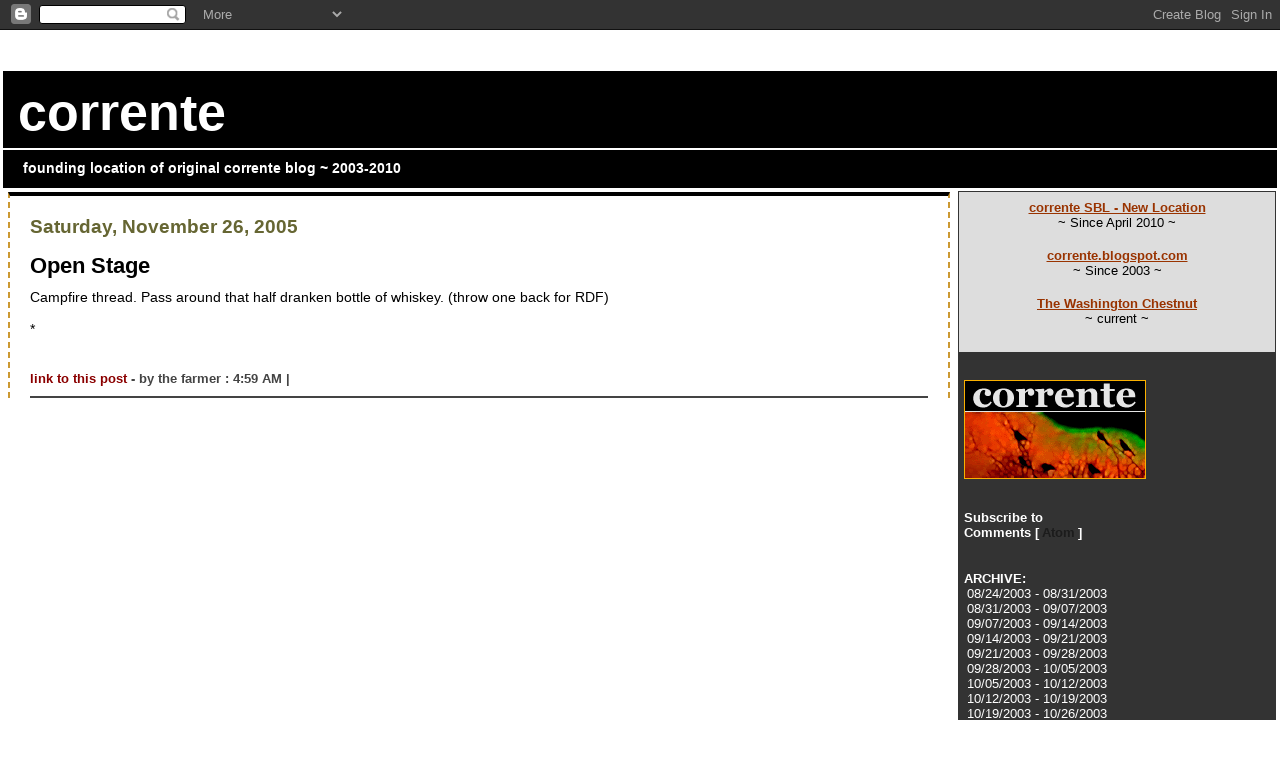

--- FILE ---
content_type: text/html; charset=UTF-8
request_url: https://corrente.blogspot.com/2005_11_20_archive.html
body_size: 7369
content:
<!DOCTYPE html PUBLIC "-//W3C//DTD XHTML 1.0 Transitional//EN" "http://www.w3.org/TR/xhtml1/DTD/xhtml1-transitional.dtd">
<html xmlns="http://www.w3.org/1999/xhtml">
	<head>
<meta name="QSM.document" content="
DC.Description: Corrente/Blogspot, original site (NOT Correntewire)
DC.Keywords: politics culture satire war public policy foreign policy farming progressive liberal
DC.Language: EN
DC.Publisher.Application: Blogger
DC.Title: corrente
DC.Type: weblog
" />

<title>corrente/blogspot - original site (NOT Correntewire)</title>
<script type="text/javascript">(function() { (function(){function b(g){this.t={};this.tick=function(h,m,f){var n=f!=void 0?f:(new Date).getTime();this.t[h]=[n,m];if(f==void 0)try{window.console.timeStamp("CSI/"+h)}catch(q){}};this.getStartTickTime=function(){return this.t.start[0]};this.tick("start",null,g)}var a;if(window.performance)var e=(a=window.performance.timing)&&a.responseStart;var p=e>0?new b(e):new b;window.jstiming={Timer:b,load:p};if(a){var c=a.navigationStart;c>0&&e>=c&&(window.jstiming.srt=e-c)}if(a){var d=window.jstiming.load;
c>0&&e>=c&&(d.tick("_wtsrt",void 0,c),d.tick("wtsrt_","_wtsrt",e),d.tick("tbsd_","wtsrt_"))}try{a=null,window.chrome&&window.chrome.csi&&(a=Math.floor(window.chrome.csi().pageT),d&&c>0&&(d.tick("_tbnd",void 0,window.chrome.csi().startE),d.tick("tbnd_","_tbnd",c))),a==null&&window.gtbExternal&&(a=window.gtbExternal.pageT()),a==null&&window.external&&(a=window.external.pageT,d&&c>0&&(d.tick("_tbnd",void 0,window.external.startE),d.tick("tbnd_","_tbnd",c))),a&&(window.jstiming.pt=a)}catch(g){}})();window.tickAboveFold=function(b){var a=0;if(b.offsetParent){do a+=b.offsetTop;while(b=b.offsetParent)}b=a;b<=750&&window.jstiming.load.tick("aft")};var k=!1;function l(){k||(k=!0,window.jstiming.load.tick("firstScrollTime"))}window.addEventListener?window.addEventListener("scroll",l,!1):window.attachEvent("onscroll",l);
 })();</script><script type="text/javascript">function a(){var b=window.location.href,c=b.split("?");switch(c.length){case 1:return b+"?m=1";case 2:return c[1].search("(^|&)m=")>=0?null:b+"&m=1";default:return null}}var d=navigator.userAgent;if(d.indexOf("Mobile")!=-1&&d.indexOf("WebKit")!=-1&&d.indexOf("iPad")==-1||d.indexOf("Opera Mini")!=-1||d.indexOf("IEMobile")!=-1){var e=a();e&&window.location.replace(e)};
</script><meta http-equiv="Content-Type" content="text/html; charset=UTF-8" />
<meta name="generator" content="Blogger" />
<link rel="icon" type="image/vnd.microsoft.icon" href="https://www.blogger.com/favicon.ico"/>
<link rel="alternate" type="application/atom+xml" title="corrente - Atom" href="https://corrente.blogspot.com/feeds/posts/default" />
<link rel="alternate" type="application/rss+xml" title="corrente - RSS" href="https://corrente.blogspot.com/feeds/posts/default?alt=rss" />
<link rel="service.post" type="application/atom+xml" title="corrente - Atom" href="https://draft.blogger.com/feeds/5674986/posts/default" />
<link rel="stylesheet" type="text/css" href="https://www.blogger.com/static/v1/v-css/1601750677-blog_controls.css"/>
<link rel="stylesheet" type="text/css" href="https://draft.blogger.com/dyn-css/authorization.css?targetBlogID=5674986&zx=a1a9b37e-ff62-45c8-9f61-9578c7b70381"/>

<style type="text/css">
			<!--
		         body{margin:0px;padding:0px;background:#ffffff;color:#000000;font-family:Arial,Sans-Serif;}
			a:link{color:#993300;}
			a:visited{color:#993300;}
			a:active{color:#993300;}
			#logo{padding:0px;margin:0px;}
			div#mainClm{margin:0px 5px 0px 5px;padding:0px 10px 0px 10px;background:#FFFFFF;border-right:dashed 2px #CC9933;border-left:dashed 2px #CC9933;border-top:solid 4px #000000;text-align:left;}
			div#sideBarR{margin:10px 0px 0px 0px;padding:0px 10px 0px 5px;text-align:left;}
			div#bottomBar{margin:0px;padding:0px 0px 0px 0px;text-align:right;}
			h1,h2,h3,h4,h5,h6,h7{padding:0px;margin:0px;}
			h1{text-align="left";padding-top:15px;padding-bottom:15px;padding-left:15px;border-bottom:solid 2px #FFFFFF;border-top:solid 4px #000000;border-left:solid 0px #FFFFFF;border-right:solid 0px #FFFFFF;color:#FFFFFF;background:#000000;font:bold 325%/0.8em Georgia,Arial,Sans-Serif;text-transform:none;}
			h2{margin:20px 0px 15px 10px;color:#666633;font-weight:bold;font-size:120%;font-family:Georgia,Veranda,Sans-Serif;}
			h3{margin:5px 10px 10px 10px;color:#000000;font-size:140%;font-family:Georgia,Arial,Sans-Serif;}
			h4{color:#aa0033;}
			h6{color:#FFFFFF;font:bold 80% Arial,Sans-Serif;text-transform:none;}
			h7{color:#000000;color:#ffffff;font:bold 90% Arial,Veranda,Sans-Serif;}
			#header{padding:0px 0px 10px 0px;margin:0px 0px 0px 0px;border-top:solid 2px #000000;border-bottom:solid 2px #000000;background:#000000;}
                            #sideBarR ul{margin:0px 0px 0px 0px;padding:0px 0px 0px 0px;list-style-type:none;font-size:90%;text-align:left;}
			#sideBarR li{margin:0px 0px 0px 0px;padding:0px 0px 0px 0px;list-style-type:none;font-size:90%;text-align:left;}
			#description{text-align="left";padding:10px 0px 0px 20px;color:#FFFFFF;background:transparent;font:bold 100% Veranda,Arial,Sans-Serif;}
			.blogPost{margin:0px 10px 10px 10px;font-size:87%;text-align="left";border-bottom:solid 2px #444444;}
			.blogPost{color:#000000;font-weight:none;}
			#sideBarR ul a{padding:2px;margin:1px;color:#1C1C1C;}
			#sideBarR ul a:link{color:#ffffff;text-decoration:none;}
			#sideBarR ul a:visited{color:#FFCC00;text-decoration:none;}
			#sideBarR ul a:active{color:#FFCC00;text-decoration:none;}
			#sideBarR ul a:hover{color:#66CC33;font-weight:normal;}
                        #sideBarR a{padding:2px;margin:1px;color:#1C1C1C;}
			#sideBarR a:link{color:#1C1C1C;text-decoration:none;}
			#sideBarR a:visited{color:#777777;text-decoration:none;}
			#sideBarR a:active{color:#8B0000;text-decoration:none;}
			#sideBarR a:hover{color:#006699;font-weight:normal;}
			pre,code{color:#999999;}
			strike{color:#222222;}
			.bug{padding:5px;border:px;}
			.byline{padding:15px 0px 10px 0px;margin:0px;color:#444444;font-size:94%;font-weight:bold;}
			.byline a{color:#8B0000;text-decoration:none;}
			.byline a:hover{text-decoration:underline;}
			#bloggerBug{padding:30px 0px 0px 0px;}
                           /* LS added classes for internalHead and Highlight */
                           .internalHead {margin-top:10px;margin-bottom:0px;border: 1px dotted red;}
                           .highlight {background-color: yellow;}
	-->
</style>


		<!-- RSS Autodiscovery -->
		<link rel="alternate" type="application/rss+xml" title="RSS" href="https://corrente.blogspot.com/feeds/posts/default" />

		<!-- API Autodiscovery -->
		<$BlogRSDUrl$>

		<!-- Meta Information -->
		<meta http-equiv="Content-Type" content="text/html; charset=UTF-8" />
		<meta name="MSSmartTagsPreventParsing" content="true" />
		<meta name="generator" content="Blogger" />

<meta name='google-adsense-platform-account' content='ca-host-pub-1556223355139109'/>
<meta name='google-adsense-platform-domain' content='blogspot.com'/>
<!-- --><style type="text/css">@import url(//www.blogger.com/static/v1/v-css/navbar/3334278262-classic.css);
div.b-mobile {display:none;}
</style>

</head>

<body><script type="text/javascript">
    function setAttributeOnload(object, attribute, val) {
      if(window.addEventListener) {
        window.addEventListener('load',
          function(){ object[attribute] = val; }, false);
      } else {
        window.attachEvent('onload', function(){ object[attribute] = val; });
      }
    }
  </script>
<div id="navbar-iframe-container"></div>
<script type="text/javascript" src="https://apis.google.com/js/platform.js"></script>
<script type="text/javascript">
      gapi.load("gapi.iframes:gapi.iframes.style.bubble", function() {
        if (gapi.iframes && gapi.iframes.getContext) {
          gapi.iframes.getContext().openChild({
              url: 'https://draft.blogger.com/navbar/5674986?origin\x3dhttps://corrente.blogspot.com',
              where: document.getElementById("navbar-iframe-container"),
              id: "navbar-iframe"
          });
        }
      });
    </script>

<table border=0 width=100%>
<tr>
<th colspan=3 align=left>

<!-- Heading -->
<div id="header">
<h1>corrente</h1>
<div id="description">
<h7>founding location of original corrente blog ~ 2003-2010</h7>
</th>
</tr>
<td width=60% valign=top>

<!-- Main Column -->
<div id="mainClm">

<!-- Blog Posts -->
	


     
          <h2>Saturday, November 26, 2005</h2>
     

     <h3>Open Stage<a name="113299956887660547">&nbsp;</a></h3>
		<div class="blogPost">

<meta name="QSM.item.start" content="
DC.Creator: the farmer
DC.Identifier: http://corrente.blogspot.com/2005/11/open-stage.html
DC.Identifier.Anchor: 113299956887660547
DC.Date: 4:59 AM
" /><div style="clear:both;"></div>Campfire thread. Pass around that half dranken bottle of whiskey. (throw one back for RDF)<br /><br />*<div style="clear:both; padding-bottom:0.25em"></div><meta name="QSM.item.end">
<br />
          <div class="byline">
             <a href="http://corrente.blogspot.com/2005/11/open-stage.html" title="permanent link">link to this post</a>
             - by the farmer :  4:59 AM |


            </div>
		</div>


</div>
</td>
<td width=20% valign=top bgcolor="#333333">
<table width="100%" valign=top bgcolor="#dddddd" border="0" cellpadding="0" cellspacing="8">
<tr>
<td><!-- // begin Quote // -->
<h6><center><a href="http://correntesbl.blogspot.com">corrente SBL - New Location</a></center></h6><center><small>~ Since April 2010 ~</small></center></br />
<h6><center><a href="http://corrente.blogspot.com">corrente.blogspot.com</a></center></h6><center><small>~ Since 2003 ~</small></center></br>
<h6><center><a href="http://washingtonchestnut.blogspot.com">The Washington Chestnut</a></center></h6><center><small>~ current ~</small></center></br>
<!-- // End Quote // --></td></tr>
</table>
<!-- Right Sidebar -->
<br />
<div id="sideBarR">
<h6><img src="https://lh3.googleusercontent.com/blogger_img_proxy/AEn0k_uTKx5P--H9kmF0IxSJ_BXCBaFacK_mHZXYgzcFUsYFF_0Q2r9yoA-i-OaZ00mCHyQ0zcwPcMyE2HIf1X9Ve9GsiSMBcg1Zyc8iLLUtKAo=s0-d"></h6>
<br />
<h6><p id="blogfeeds">Subscribe to<br />Comments [<a target="_blank" href="https://corrente.blogspot.com/feeds/posts/default" type="application/atom+xml">Atom</a>]</p>
</h6>
<br />
<h6>ARCHIVE:</h6>
<ul>
<li><a href='2003_08_24_archive.html'>08/24/2003 - 08/31/2003</a></li><li><a href='2003_08_31_archive.html'>08/31/2003 - 09/07/2003</a></li><li><a href='2003_09_07_archive.html'>09/07/2003 - 09/14/2003</a></li><li><a href='2003_09_14_archive.html'>09/14/2003 - 09/21/2003</a></li><li><a href='2003_09_21_archive.html'>09/21/2003 - 09/28/2003</a></li><li><a href='2003_09_28_archive.html'>09/28/2003 - 10/05/2003</a></li><li><a href='2003_10_05_archive.html'>10/05/2003 - 10/12/2003</a></li><li><a href='2003_10_12_archive.html'>10/12/2003 - 10/19/2003</a></li><li><a href='2003_10_19_archive.html'>10/19/2003 - 10/26/2003</a></li><li><a href='2003_10_26_archive.html'>10/26/2003 - 11/02/2003</a></li><li><a href='2003_11_02_archive.html'>11/02/2003 - 11/09/2003</a></li><li><a href='2003_11_09_archive.html'>11/09/2003 - 11/16/2003</a></li><li><a href='2003_11_16_archive.html'>11/16/2003 - 11/23/2003</a></li><li><a href='2003_11_23_archive.html'>11/23/2003 - 11/30/2003</a></li><li><a href='2003_11_30_archive.html'>11/30/2003 - 12/07/2003</a></li><li><a href='2003_12_07_archive.html'>12/07/2003 - 12/14/2003</a></li><li><a href='2003_12_14_archive.html'>12/14/2003 - 12/21/2003</a></li><li><a href='2003_12_21_archive.html'>12/21/2003 - 12/28/2003</a></li><li><a href='2003_12_28_archive.html'>12/28/2003 - 01/04/2004</a></li><li><a href='2004_01_04_archive.html'>01/04/2004 - 01/11/2004</a></li><li><a href='2004_01_11_archive.html'>01/11/2004 - 01/18/2004</a></li><li><a href='2004_01_18_archive.html'>01/18/2004 - 01/25/2004</a></li><li><a href='2004_01_25_archive.html'>01/25/2004 - 02/01/2004</a></li><li><a href='2004_02_01_archive.html'>02/01/2004 - 02/08/2004</a></li><li><a href='2004_02_08_archive.html'>02/08/2004 - 02/15/2004</a></li><li><a href='2004_02_15_archive.html'>02/15/2004 - 02/22/2004</a></li><li><a href='2004_02_22_archive.html'>02/22/2004 - 02/29/2004</a></li><li><a href='2004_02_29_archive.html'>02/29/2004 - 03/07/2004</a></li><li><a href='2004_03_07_archive.html'>03/07/2004 - 03/14/2004</a></li><li><a href='2004_03_14_archive.html'>03/14/2004 - 03/21/2004</a></li><li><a href='2004_03_21_archive.html'>03/21/2004 - 03/28/2004</a></li><li><a href='2004_03_28_archive.html'>03/28/2004 - 04/04/2004</a></li><li><a href='2004_04_04_archive.html'>04/04/2004 - 04/11/2004</a></li><li><a href='2004_04_11_archive.html'>04/11/2004 - 04/18/2004</a></li><li><a href='2004_04_18_archive.html'>04/18/2004 - 04/25/2004</a></li><li><a href='2004_04_25_archive.html'>04/25/2004 - 05/02/2004</a></li><li><a href='2004_05_02_archive.html'>05/02/2004 - 05/09/2004</a></li><li><a href='2004_05_09_archive.html'>05/09/2004 - 05/16/2004</a></li><li><a href='2004_05_16_archive.html'>05/16/2004 - 05/23/2004</a></li><li><a href='2004_05_23_archive.html'>05/23/2004 - 05/30/2004</a></li><li><a href='2004_05_30_archive.html'>05/30/2004 - 06/06/2004</a></li><li><a href='2004_06_06_archive.html'>06/06/2004 - 06/13/2004</a></li><li><a href='2004_06_13_archive.html'>06/13/2004 - 06/20/2004</a></li><li><a href='2004_06_20_archive.html'>06/20/2004 - 06/27/2004</a></li><li><a href='2004_06_27_archive.html'>06/27/2004 - 07/04/2004</a></li><li><a href='2004_07_04_archive.html'>07/04/2004 - 07/11/2004</a></li><li><a href='2004_07_11_archive.html'>07/11/2004 - 07/18/2004</a></li><li><a href='2004_07_18_archive.html'>07/18/2004 - 07/25/2004</a></li><li><a href='2004_07_25_archive.html'>07/25/2004 - 08/01/2004</a></li><li><a href='2004_08_01_archive.html'>08/01/2004 - 08/08/2004</a></li><li><a href='2004_08_08_archive.html'>08/08/2004 - 08/15/2004</a></li><li><a href='2004_08_15_archive.html'>08/15/2004 - 08/22/2004</a></li><li><a href='2004_08_22_archive.html'>08/22/2004 - 08/29/2004</a></li><li><a href='2004_08_29_archive.html'>08/29/2004 - 09/05/2004</a></li><li><a href='2004_09_05_archive.html'>09/05/2004 - 09/12/2004</a></li><li><a href='2004_09_12_archive.html'>09/12/2004 - 09/19/2004</a></li><li><a href='2004_09_19_archive.html'>09/19/2004 - 09/26/2004</a></li><li><a href='2004_09_26_archive.html'>09/26/2004 - 10/03/2004</a></li><li><a href='2004_10_03_archive.html'>10/03/2004 - 10/10/2004</a></li><li><a href='2004_10_10_archive.html'>10/10/2004 - 10/17/2004</a></li><li><a href='2004_10_17_archive.html'>10/17/2004 - 10/24/2004</a></li><li><a href='2004_10_24_archive.html'>10/24/2004 - 10/31/2004</a></li><li><a href='2004_10_31_archive.html'>10/31/2004 - 11/07/2004</a></li><li><a href='2004_11_07_archive.html'>11/07/2004 - 11/14/2004</a></li><li><a href='2004_11_14_archive.html'>11/14/2004 - 11/21/2004</a></li><li><a href='2004_11_21_archive.html'>11/21/2004 - 11/28/2004</a></li><li><a href='2004_11_28_archive.html'>11/28/2004 - 12/05/2004</a></li><li><a href='2004_12_05_archive.html'>12/05/2004 - 12/12/2004</a></li><li><a href='2004_12_12_archive.html'>12/12/2004 - 12/19/2004</a></li><li><a href='2004_12_19_archive.html'>12/19/2004 - 12/26/2004</a></li><li><a href='2004_12_26_archive.html'>12/26/2004 - 01/02/2005</a></li><li><a href='2005_01_02_archive.html'>01/02/2005 - 01/09/2005</a></li><li><a href='2005_01_09_archive.html'>01/09/2005 - 01/16/2005</a></li><li><a href='2005_01_16_archive.html'>01/16/2005 - 01/23/2005</a></li><li><a href='2005_01_23_archive.html'>01/23/2005 - 01/30/2005</a></li><li><a href='2005_01_30_archive.html'>01/30/2005 - 02/06/2005</a></li><li><a href='2005_02_06_archive.html'>02/06/2005 - 02/13/2005</a></li><li><a href='2005_02_13_archive.html'>02/13/2005 - 02/20/2005</a></li><li><a href='2005_02_20_archive.html'>02/20/2005 - 02/27/2005</a></li><li><a href='2005_02_27_archive.html'>02/27/2005 - 03/06/2005</a></li><li><a href='2005_03_06_archive.html'>03/06/2005 - 03/13/2005</a></li><li><a href='2005_03_13_archive.html'>03/13/2005 - 03/20/2005</a></li><li><a href='2005_03_20_archive.html'>03/20/2005 - 03/27/2005</a></li><li><a href='2005_03_27_archive.html'>03/27/2005 - 04/03/2005</a></li><li><a href='2005_04_03_archive.html'>04/03/2005 - 04/10/2005</a></li><li><a href='2005_04_10_archive.html'>04/10/2005 - 04/17/2005</a></li><li><a href='2005_04_17_archive.html'>04/17/2005 - 04/24/2005</a></li><li><a href='2005_04_24_archive.html'>04/24/2005 - 05/01/2005</a></li><li><a href='2005_05_01_archive.html'>05/01/2005 - 05/08/2005</a></li><li><a href='2005_05_08_archive.html'>05/08/2005 - 05/15/2005</a></li><li><a href='2005_05_15_archive.html'>05/15/2005 - 05/22/2005</a></li><li><a href='2005_05_22_archive.html'>05/22/2005 - 05/29/2005</a></li><li><a href='2005_05_29_archive.html'>05/29/2005 - 06/05/2005</a></li><li><a href='2005_06_05_archive.html'>06/05/2005 - 06/12/2005</a></li><li><a href='2005_06_12_archive.html'>06/12/2005 - 06/19/2005</a></li><li><a href='2005_06_19_archive.html'>06/19/2005 - 06/26/2005</a></li><li><a href='2005_06_26_archive.html'>06/26/2005 - 07/03/2005</a></li><li><a href='2005_07_03_archive.html'>07/03/2005 - 07/10/2005</a></li><li><a href='2005_07_10_archive.html'>07/10/2005 - 07/17/2005</a></li><li><a href='2005_07_17_archive.html'>07/17/2005 - 07/24/2005</a></li><li><a href='2005_07_24_archive.html'>07/24/2005 - 07/31/2005</a></li><li><a href='2005_07_31_archive.html'>07/31/2005 - 08/07/2005</a></li><li><a href='2005_08_07_archive.html'>08/07/2005 - 08/14/2005</a></li><li><a href='2005_08_14_archive.html'>08/14/2005 - 08/21/2005</a></li><li><a href='2005_08_21_archive.html'>08/21/2005 - 08/28/2005</a></li><li><a href='2005_08_28_archive.html'>08/28/2005 - 09/04/2005</a></li><li><a href='2005_09_04_archive.html'>09/04/2005 - 09/11/2005</a></li><li><a href='2005_09_11_archive.html'>09/11/2005 - 09/18/2005</a></li><li><a href='2005_09_18_archive.html'>09/18/2005 - 09/25/2005</a></li><li><a href='2005_09_25_archive.html'>09/25/2005 - 10/02/2005</a></li><li><a href='2005_10_02_archive.html'>10/02/2005 - 10/09/2005</a></li><li><a href='2005_10_09_archive.html'>10/09/2005 - 10/16/2005</a></li><li><a href='2005_10_16_archive.html'>10/16/2005 - 10/23/2005</a></li><li><a href='2005_11_06_archive.html'>11/06/2005 - 11/13/2005</a></li><li><a href='2005_11_13_archive.html'>11/13/2005 - 11/20/2005</a></li><li><a href='2005_11_20_archive.html'>11/20/2005 - 11/27/2005</a></li><li><a href='2005_11_27_archive.html'>11/27/2005 - 12/04/2005</a></li><li><a href='2005_12_04_archive.html'>12/04/2005 - 12/11/2005</a></li><li><a href='2005_12_11_archive.html'>12/11/2005 - 12/18/2005</a></li><li><a href='2005_12_18_archive.html'>12/18/2005 - 12/25/2005</a></li><li><a href='2005_12_25_archive.html'>12/25/2005 - 01/01/2006</a></li><li><a href='2006_01_08_archive.html'>01/08/2006 - 01/15/2006</a></li><li><a href='2006_01_15_archive.html'>01/15/2006 - 01/22/2006</a></li><li><a href='2006_01_22_archive.html'>01/22/2006 - 01/29/2006</a></li><li><a href='2006_01_29_archive.html'>01/29/2006 - 02/05/2006</a></li><li><a href='2006_02_05_archive.html'>02/05/2006 - 02/12/2006</a></li><li><a href='2006_02_12_archive.html'>02/12/2006 - 02/19/2006</a></li><li><a href='2006_03_12_archive.html'>03/12/2006 - 03/19/2006</a></li><li><a href='2006_03_19_archive.html'>03/19/2006 - 03/26/2006</a></li><li><a href='2006_04_16_archive.html'>04/16/2006 - 04/23/2006</a></li><li><a href='2006_06_04_archive.html'>06/04/2006 - 06/11/2006</a></li><li><a href='2006_06_18_archive.html'>06/18/2006 - 06/25/2006</a></li><li><a href='2006_06_25_archive.html'>06/25/2006 - 07/02/2006</a></li><li><a href='2006_07_02_archive.html'>07/02/2006 - 07/09/2006</a></li><li><a href='2006_07_09_archive.html'>07/09/2006 - 07/16/2006</a></li><li><a href='2006_07_16_archive.html'>07/16/2006 - 07/23/2006</a></li><li><a href='2006_07_23_archive.html'>07/23/2006 - 07/30/2006</a></li><li><a href='2006_07_30_archive.html'>07/30/2006 - 08/06/2006</a></li><li><a href='2006_08_06_archive.html'>08/06/2006 - 08/13/2006</a></li><li><a href='2006_08_13_archive.html'>08/13/2006 - 08/20/2006</a></li><li><a href='2006_08_20_archive.html'>08/20/2006 - 08/27/2006</a></li><li><a href='2006_08_27_archive.html'>08/27/2006 - 09/03/2006</a></li><li><a href='2006_09_03_archive.html'>09/03/2006 - 09/10/2006</a></li><li><a href='2006_09_10_archive.html'>09/10/2006 - 09/17/2006</a></li><li><a href='2006_09_17_archive.html'>09/17/2006 - 09/24/2006</a></li><li><a href='2006_09_24_archive.html'>09/24/2006 - 10/01/2006</a></li><li><a href='2006_10_01_archive.html'>10/01/2006 - 10/08/2006</a></li><li><a href='2006_10_08_archive.html'>10/08/2006 - 10/15/2006</a></li><li><a href='2006_10_15_archive.html'>10/15/2006 - 10/22/2006</a></li><li><a href='2006_10_22_archive.html'>10/22/2006 - 10/29/2006</a></li><li><a href='2006_11_05_archive.html'>11/05/2006 - 11/12/2006</a></li><li><a href='2006_11_12_archive.html'>11/12/2006 - 11/19/2006</a></li><li><a href='2006_12_03_archive.html'>12/03/2006 - 12/10/2006</a></li><li><a href='2006_12_17_archive.html'>12/17/2006 - 12/24/2006</a></li><li><a href='2006_12_24_archive.html'>12/24/2006 - 12/31/2006</a></li><li><a href='2006_12_31_archive.html'>12/31/2006 - 01/07/2007</a></li><li><a href='2007_01_14_archive.html'>01/14/2007 - 01/21/2007</a></li><li><a href='2007_01_28_archive.html'>01/28/2007 - 02/04/2007</a></li><li><a href='2007_04_01_archive.html'>04/01/2007 - 04/08/2007</a></li><li><a href='2007_05_13_archive.html'>05/13/2007 - 05/20/2007</a></li><li><a href='2007_06_17_archive.html'>06/17/2007 - 06/24/2007</a></li><li><a href='2007_06_24_archive.html'>06/24/2007 - 07/01/2007</a></li><li><a href='2007_07_01_archive.html'>07/01/2007 - 07/08/2007</a></li><li><a href='2007_07_08_archive.html'>07/08/2007 - 07/15/2007</a></li><li><a href='2007_07_15_archive.html'>07/15/2007 - 07/22/2007</a></li><li><a href='2007_08_12_archive.html'>08/12/2007 - 08/19/2007</a></li><li><a href='2007_08_19_archive.html'>08/19/2007 - 08/26/2007</a></li><li><a href='2007_09_02_archive.html'>09/02/2007 - 09/09/2007</a></li><li><a href='2007_09_09_archive.html'>09/09/2007 - 09/16/2007</a></li><li><a href='2007_09_16_archive.html'>09/16/2007 - 09/23/2007</a></li><li><a href='2007_09_23_archive.html'>09/23/2007 - 09/30/2007</a></li><li><a href='2007_09_30_archive.html'>09/30/2007 - 10/07/2007</a></li><li><a href='2007_10_14_archive.html'>10/14/2007 - 10/21/2007</a></li><li><a href='2007_10_28_archive.html'>10/28/2007 - 11/04/2007</a></li><li><a href='2007_11_04_archive.html'>11/04/2007 - 11/11/2007</a></li><li><a href='2007_11_25_archive.html'>11/25/2007 - 12/02/2007</a></li><li><a href='2007_12_02_archive.html'>12/02/2007 - 12/09/2007</a></li><li><a href='2007_12_09_archive.html'>12/09/2007 - 12/16/2007</a></li><li><a href='2007_12_16_archive.html'>12/16/2007 - 12/23/2007</a></li><li><a href='2007_12_30_archive.html'>12/30/2007 - 01/06/2008</a></li><li><a href='2008_01_06_archive.html'>01/06/2008 - 01/13/2008</a></li><li><a href='2008_01_13_archive.html'>01/13/2008 - 01/20/2008</a></li><li><a href='2008_01_20_archive.html'>01/20/2008 - 01/27/2008</a></li><li><a href='2008_01_27_archive.html'>01/27/2008 - 02/03/2008</a></li><li><a href='2008_02_03_archive.html'>02/03/2008 - 02/10/2008</a></li><li><a href='2008_02_10_archive.html'>02/10/2008 - 02/17/2008</a></li><li><a href='2008_02_17_archive.html'>02/17/2008 - 02/24/2008</a></li><li><a href='2008_03_02_archive.html'>03/02/2008 - 03/09/2008</a></li><li><a href='2008_03_09_archive.html'>03/09/2008 - 03/16/2008</a></li><li><a href='2008_03_16_archive.html'>03/16/2008 - 03/23/2008</a></li><li><a href='2008_03_23_archive.html'>03/23/2008 - 03/30/2008</a></li><li><a href='2008_03_30_archive.html'>03/30/2008 - 04/06/2008</a></li><li><a href='2008_04_06_archive.html'>04/06/2008 - 04/13/2008</a></li><li><a href='2008_04_13_archive.html'>04/13/2008 - 04/20/2008</a></li><li><a href='2008_04_20_archive.html'>04/20/2008 - 04/27/2008</a></li><li><a href='2008_04_27_archive.html'>04/27/2008 - 05/04/2008</a></li><li><a href='2008_05_04_archive.html'>05/04/2008 - 05/11/2008</a></li><li><a href='2008_05_11_archive.html'>05/11/2008 - 05/18/2008</a></li><li><a href='2008_05_18_archive.html'>05/18/2008 - 05/25/2008</a></li><li><a href='2008_05_25_archive.html'>05/25/2008 - 06/01/2008</a></li><li><a href='2008_06_01_archive.html'>06/01/2008 - 06/08/2008</a></li><li><a href='2008_06_08_archive.html'>06/08/2008 - 06/15/2008</a></li><li><a href='2008_06_15_archive.html'>06/15/2008 - 06/22/2008</a></li><li><a href='2008_06_22_archive.html'>06/22/2008 - 06/29/2008</a></li><li><a href='2008_06_29_archive.html'>06/29/2008 - 07/06/2008</a></li><li><a href='2008_07_06_archive.html'>07/06/2008 - 07/13/2008</a></li><li><a href='2008_07_13_archive.html'>07/13/2008 - 07/20/2008</a></li><li><a href='2008_07_20_archive.html'>07/20/2008 - 07/27/2008</a></li><li><a href='2008_07_27_archive.html'>07/27/2008 - 08/03/2008</a></li><li><a href='2008_08_03_archive.html'>08/03/2008 - 08/10/2008</a></li><li><a href='2008_08_10_archive.html'>08/10/2008 - 08/17/2008</a></li><li><a href='2008_08_17_archive.html'>08/17/2008 - 08/24/2008</a></li><li><a href='2008_08_24_archive.html'>08/24/2008 - 08/31/2008</a></li><li><a href='2008_08_31_archive.html'>08/31/2008 - 09/07/2008</a></li><li><a href='2008_09_07_archive.html'>09/07/2008 - 09/14/2008</a></li><li><a href='2008_09_14_archive.html'>09/14/2008 - 09/21/2008</a></li><li><a href='2008_09_21_archive.html'>09/21/2008 - 09/28/2008</a></li><li><a href='2008_09_28_archive.html'>09/28/2008 - 10/05/2008</a></li><li><a href='2008_10_05_archive.html'>10/05/2008 - 10/12/2008</a></li><li><a href='2008_10_12_archive.html'>10/12/2008 - 10/19/2008</a></li><li><a href='2008_10_19_archive.html'>10/19/2008 - 10/26/2008</a></li><li><a href='2008_10_26_archive.html'>10/26/2008 - 11/02/2008</a></li><li><a href='2008_11_02_archive.html'>11/02/2008 - 11/09/2008</a></li><li><a href='2008_11_09_archive.html'>11/09/2008 - 11/16/2008</a></li><li><a href='2008_11_16_archive.html'>11/16/2008 - 11/23/2008</a></li><li><a href='2008_11_23_archive.html'>11/23/2008 - 11/30/2008</a></li><li><a href='2008_11_30_archive.html'>11/30/2008 - 12/07/2008</a></li><li><a href='2008_12_07_archive.html'>12/07/2008 - 12/14/2008</a></li><li><a href='2008_12_14_archive.html'>12/14/2008 - 12/21/2008</a></li><li><a href='2008_12_21_archive.html'>12/21/2008 - 12/28/2008</a></li><li><a href='2008_12_28_archive.html'>12/28/2008 - 01/04/2009</a></li><li><a href='2009_01_04_archive.html'>01/04/2009 - 01/11/2009</a></li><li><a href='2009_01_11_archive.html'>01/11/2009 - 01/18/2009</a></li><li><a href='2009_01_18_archive.html'>01/18/2009 - 01/25/2009</a></li><li><a href='2009_01_25_archive.html'>01/25/2009 - 02/01/2009</a></li><li><a href='2009_02_01_archive.html'>02/01/2009 - 02/08/2009</a></li><li><a href='2009_02_08_archive.html'>02/08/2009 - 02/15/2009</a></li><li><a href='2009_02_15_archive.html'>02/15/2009 - 02/22/2009</a></li><li><a href='2009_02_22_archive.html'>02/22/2009 - 03/01/2009</a></li><li><a href='2009_03_01_archive.html'>03/01/2009 - 03/08/2009</a></li><li><a href='2009_03_08_archive.html'>03/08/2009 - 03/15/2009</a></li><li><a href='2009_03_15_archive.html'>03/15/2009 - 03/22/2009</a></li><li><a href='2009_03_22_archive.html'>03/22/2009 - 03/29/2009</a></li><li><a href='2009_03_29_archive.html'>03/29/2009 - 04/05/2009</a></li><li><a href='2009_04_05_archive.html'>04/05/2009 - 04/12/2009</a></li><li><a href='2009_04_12_archive.html'>04/12/2009 - 04/19/2009</a></li><li><a href='2009_04_19_archive.html'>04/19/2009 - 04/26/2009</a></li><li><a href='2009_04_26_archive.html'>04/26/2009 - 05/03/2009</a></li><li><a href='2009_05_03_archive.html'>05/03/2009 - 05/10/2009</a></li><li><a href='2009_05_10_archive.html'>05/10/2009 - 05/17/2009</a></li><li><a href='2009_05_17_archive.html'>05/17/2009 - 05/24/2009</a></li><li><a href='2009_05_24_archive.html'>05/24/2009 - 05/31/2009</a></li><li><a href='2009_06_07_archive.html'>06/07/2009 - 06/14/2009</a></li><li><a href='2009_06_14_archive.html'>06/14/2009 - 06/21/2009</a></li><li><a href='2009_06_21_archive.html'>06/21/2009 - 06/28/2009</a></li><li><a href='2009_06_28_archive.html'>06/28/2009 - 07/05/2009</a></li><li><a href='2009_07_05_archive.html'>07/05/2009 - 07/12/2009</a></li><li><a href='2009_07_12_archive.html'>07/12/2009 - 07/19/2009</a></li><li><a href='2009_07_19_archive.html'>07/19/2009 - 07/26/2009</a></li><li><a href='2009_07_26_archive.html'>07/26/2009 - 08/02/2009</a></li><li><a href='2009_08_02_archive.html'>08/02/2009 - 08/09/2009</a></li><li><a href='2009_08_09_archive.html'>08/09/2009 - 08/16/2009</a></li><li><a href='2009_08_16_archive.html'>08/16/2009 - 08/23/2009</a></li><li><a href='2009_08_23_archive.html'>08/23/2009 - 08/30/2009</a></li><li><a href='2009_08_30_archive.html'>08/30/2009 - 09/06/2009</a></li><li><a href='2009_09_06_archive.html'>09/06/2009 - 09/13/2009</a></li><li><a href='2009_09_13_archive.html'>09/13/2009 - 09/20/2009</a></li><li><a href='2009_09_20_archive.html'>09/20/2009 - 09/27/2009</a></li><li><a href='2009_09_27_archive.html'>09/27/2009 - 10/04/2009</a></li><li><a href='2009_10_04_archive.html'>10/04/2009 - 10/11/2009</a></li><li><a href='2009_10_11_archive.html'>10/11/2009 - 10/18/2009</a></li><li><a href='2009_10_18_archive.html'>10/18/2009 - 10/25/2009</a></li><li><a href='2009_10_25_archive.html'>10/25/2009 - 11/01/2009</a></li><li><a href='2009_11_01_archive.html'>11/01/2009 - 11/08/2009</a></li><li><a href='2009_11_08_archive.html'>11/08/2009 - 11/15/2009</a></li><li><a href='2009_11_15_archive.html'>11/15/2009 - 11/22/2009</a></li><li><a href='2009_11_22_archive.html'>11/22/2009 - 11/29/2009</a></li><li><a href='2009_11_29_archive.html'>11/29/2009 - 12/06/2009</a></li><li><a href='2009_12_13_archive.html'>12/13/2009 - 12/20/2009</a></li><li><a href='2009_12_20_archive.html'>12/20/2009 - 12/27/2009</a></li><li><a href='2009_12_27_archive.html'>12/27/2009 - 01/03/2010</a></li><li><a href='2010_01_10_archive.html'>01/10/2010 - 01/17/2010</a></li><li><a href='2010_01_17_archive.html'>01/17/2010 - 01/24/2010</a></li><li><a href='2010_01_31_archive.html'>01/31/2010 - 02/07/2010</a></li><li><a href='2010_02_14_archive.html'>02/14/2010 - 02/21/2010</a></li><li><a href='2010_02_21_archive.html'>02/21/2010 - 02/28/2010</a></li><li><a href='2010_03_07_archive.html'>03/07/2010 - 03/14/2010</a></li><li><a href='2010_03_28_archive.html'>03/28/2010 - 04/04/2010</a></li><li><a href='2010_04_04_archive.html'>04/04/2010 - 04/11/2010</a></li><li><a href='2010_04_18_archive.html'>04/18/2010 - 04/25/2010</a></li><li><a href='2010_04_25_archive.html'>04/25/2010 - 05/02/2010</a></li>
<script type="text/javascript" language="Javascript">if (location.href.indexOf("archive")!=-1) document.write("<li><strong><a href=\"http://corrente.blogspot.com/\">Current Posts</a></strong></li>");</script>
</ul>
<br />
<ul>
<li><a href="http://corrente.blogspot.com/2003_08_24_corrente_archive.html#106208906791689484"><b>Why "corrente"?</b></a></li>
</ul>
<br />
<h6><small>copyright 2003-2010</small></h6>
<br />
<br />
<ul>
<!-- In accordance to the Blogger terms of service, please leave this button somewhere on your blogger-powered page. Thanks! -->
<a href="//www.blogger.com"><img align="bottom" width="88" height="31" src="https://lh3.googleusercontent.com/blogger_img_proxy/AEn0k_vbTe1VcyXTDCQiZ49KEHg7mQdaZihtGTKpLhZqLfvymCbaeFehWy9DnIBoTTPZ5kMaiPRVCCfVaM20AbxvLeAufNmFsCo-td_xUXSK0HpK=s0-d" border="0" alt="This page is powered by Blogger. Isn&#39;t yours?"></a>
</ul>
<br />
<ul>
</div>
</td>
</tr>
</table>
<!-- Site Meter -->
<script type="text/javascript" src="//s34.sitemeter.com/js/counter.js?site=s34SBLounge">
</script>
<noscript>
<a href="http://s34.sitemeter.com/stats.asp?site=s34SBLounge" target="_top">
<img src="https://lh3.googleusercontent.com/blogger_img_proxy/AEn0k_s8Cua1XhWigKj5JL0gXupGOXv_mf2mFQhiB6tKLjSX-0xFc6t1FLuFTpv2Y95AnK0s9_kAJNOBEC1qCeaS_MRvx6Op08SftGVmGKgV-iTCZ6M8O41fGA=s0-d" alt="Site Meter" border="0"></a>
</noscript>
<!-- Copyright (c)2009 Site Meter -->
</body>
</html>